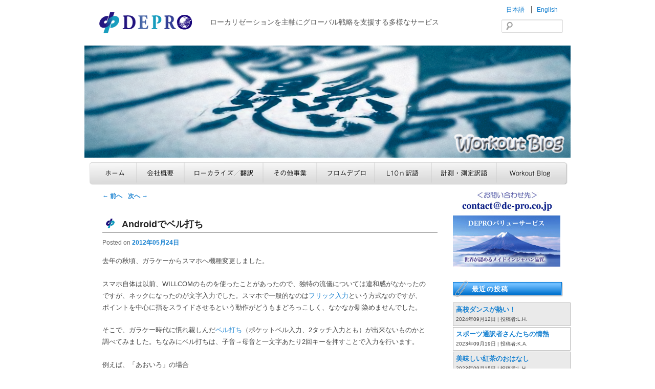

--- FILE ---
content_type: text/html; charset=UTF-8
request_url: http://www.de-pro.co.jp/2012/05/24/2803/
body_size: 15170
content:
<!DOCTYPE html>
<!--[if IE 6]>
<html id="ie6" lang="ja">
<![endif]-->
<!--[if IE 7]>
<html id="ie7" lang="ja">
<![endif]-->
<!--[if IE 8]>
<html id="ie8" lang="ja">
<![endif]-->
<!--[if !(IE 6) | !(IE 7) | !(IE 8)  ]><!-->
<html lang="ja">
<!--<![endif]-->
<head>
<meta http-equiv="content-type" content="text/html;charset=UTF-8" />
<meta name="viewport" content="width=device-width" />
<title>Androidでベル打ち | 株式会社デプロ</title>

            <meta name="description" content="去年の秋頃、ガラケーからスマホへ機種変更しました。スマホ自体は以前、WILLCOMのものを使ったことがあったので、独特の流儀については違和感がなかったのです…" />
    
<link rel="stylesheet" type="text/css" media="all" href="/wp/wp-content/themes/twentyeleven/style-ja.css" />
<link rel="stylesheet" type="text/css" media="all" href="http://www.de-pro.co.jp/wp-content/themes/twentyeleven/style.css" />


<link rel="profile" href="http://gmpg.org/xfn/11" />

<link rel="pingback" href="http://www.de-pro.co.jp/xmlrpc.php" />
<meta name='robots' content='max-image-preview:large' />
	<style>img:is([sizes="auto" i], [sizes^="auto," i]) { contain-intrinsic-size: 3000px 1500px }</style>
	<link rel='dns-prefetch' href='//ajax.googleapis.com' />
<link rel="alternate" type="application/rss+xml" title="株式会社デプロ &raquo; フィード" href="http://www.de-pro.co.jp/feed/" />
<link rel="alternate" type="application/rss+xml" title="株式会社デプロ &raquo; コメントフィード" href="http://www.de-pro.co.jp/comments/feed/" />
<script type="text/javascript" id="wpp-js" src="http://www.de-pro.co.jp/wp-content/plugins/wordpress-popular-posts/assets/js/wpp.min.js?ver=7.3.3" data-sampling="0" data-sampling-rate="100" data-api-url="http://www.de-pro.co.jp/wp-json/wordpress-popular-posts" data-post-id="2803" data-token="bcec0d551d" data-lang="0" data-debug="0"></script>
<script type="text/javascript">
/* <![CDATA[ */
window._wpemojiSettings = {"baseUrl":"https:\/\/s.w.org\/images\/core\/emoji\/16.0.1\/72x72\/","ext":".png","svgUrl":"https:\/\/s.w.org\/images\/core\/emoji\/16.0.1\/svg\/","svgExt":".svg","source":{"concatemoji":"http:\/\/www.de-pro.co.jp\/wp-includes\/js\/wp-emoji-release.min.js?ver=6.8.3"}};
/*! This file is auto-generated */
!function(s,n){var o,i,e;function c(e){try{var t={supportTests:e,timestamp:(new Date).valueOf()};sessionStorage.setItem(o,JSON.stringify(t))}catch(e){}}function p(e,t,n){e.clearRect(0,0,e.canvas.width,e.canvas.height),e.fillText(t,0,0);var t=new Uint32Array(e.getImageData(0,0,e.canvas.width,e.canvas.height).data),a=(e.clearRect(0,0,e.canvas.width,e.canvas.height),e.fillText(n,0,0),new Uint32Array(e.getImageData(0,0,e.canvas.width,e.canvas.height).data));return t.every(function(e,t){return e===a[t]})}function u(e,t){e.clearRect(0,0,e.canvas.width,e.canvas.height),e.fillText(t,0,0);for(var n=e.getImageData(16,16,1,1),a=0;a<n.data.length;a++)if(0!==n.data[a])return!1;return!0}function f(e,t,n,a){switch(t){case"flag":return n(e,"\ud83c\udff3\ufe0f\u200d\u26a7\ufe0f","\ud83c\udff3\ufe0f\u200b\u26a7\ufe0f")?!1:!n(e,"\ud83c\udde8\ud83c\uddf6","\ud83c\udde8\u200b\ud83c\uddf6")&&!n(e,"\ud83c\udff4\udb40\udc67\udb40\udc62\udb40\udc65\udb40\udc6e\udb40\udc67\udb40\udc7f","\ud83c\udff4\u200b\udb40\udc67\u200b\udb40\udc62\u200b\udb40\udc65\u200b\udb40\udc6e\u200b\udb40\udc67\u200b\udb40\udc7f");case"emoji":return!a(e,"\ud83e\udedf")}return!1}function g(e,t,n,a){var r="undefined"!=typeof WorkerGlobalScope&&self instanceof WorkerGlobalScope?new OffscreenCanvas(300,150):s.createElement("canvas"),o=r.getContext("2d",{willReadFrequently:!0}),i=(o.textBaseline="top",o.font="600 32px Arial",{});return e.forEach(function(e){i[e]=t(o,e,n,a)}),i}function t(e){var t=s.createElement("script");t.src=e,t.defer=!0,s.head.appendChild(t)}"undefined"!=typeof Promise&&(o="wpEmojiSettingsSupports",i=["flag","emoji"],n.supports={everything:!0,everythingExceptFlag:!0},e=new Promise(function(e){s.addEventListener("DOMContentLoaded",e,{once:!0})}),new Promise(function(t){var n=function(){try{var e=JSON.parse(sessionStorage.getItem(o));if("object"==typeof e&&"number"==typeof e.timestamp&&(new Date).valueOf()<e.timestamp+604800&&"object"==typeof e.supportTests)return e.supportTests}catch(e){}return null}();if(!n){if("undefined"!=typeof Worker&&"undefined"!=typeof OffscreenCanvas&&"undefined"!=typeof URL&&URL.createObjectURL&&"undefined"!=typeof Blob)try{var e="postMessage("+g.toString()+"("+[JSON.stringify(i),f.toString(),p.toString(),u.toString()].join(",")+"));",a=new Blob([e],{type:"text/javascript"}),r=new Worker(URL.createObjectURL(a),{name:"wpTestEmojiSupports"});return void(r.onmessage=function(e){c(n=e.data),r.terminate(),t(n)})}catch(e){}c(n=g(i,f,p,u))}t(n)}).then(function(e){for(var t in e)n.supports[t]=e[t],n.supports.everything=n.supports.everything&&n.supports[t],"flag"!==t&&(n.supports.everythingExceptFlag=n.supports.everythingExceptFlag&&n.supports[t]);n.supports.everythingExceptFlag=n.supports.everythingExceptFlag&&!n.supports.flag,n.DOMReady=!1,n.readyCallback=function(){n.DOMReady=!0}}).then(function(){return e}).then(function(){var e;n.supports.everything||(n.readyCallback(),(e=n.source||{}).concatemoji?t(e.concatemoji):e.wpemoji&&e.twemoji&&(t(e.twemoji),t(e.wpemoji)))}))}((window,document),window._wpemojiSettings);
/* ]]> */
</script>
<style id='wp-emoji-styles-inline-css' type='text/css'>

	img.wp-smiley, img.emoji {
		display: inline !important;
		border: none !important;
		box-shadow: none !important;
		height: 1em !important;
		width: 1em !important;
		margin: 0 0.07em !important;
		vertical-align: -0.1em !important;
		background: none !important;
		padding: 0 !important;
	}
</style>
<link rel='stylesheet' id='wp-block-library-css' href='http://www.de-pro.co.jp/wp-includes/css/dist/block-library/style.min.css?ver=6.8.3' type='text/css' media='all' />
<style id='classic-theme-styles-inline-css' type='text/css'>
/*! This file is auto-generated */
.wp-block-button__link{color:#fff;background-color:#32373c;border-radius:9999px;box-shadow:none;text-decoration:none;padding:calc(.667em + 2px) calc(1.333em + 2px);font-size:1.125em}.wp-block-file__button{background:#32373c;color:#fff;text-decoration:none}
</style>
<style id='global-styles-inline-css' type='text/css'>
:root{--wp--preset--aspect-ratio--square: 1;--wp--preset--aspect-ratio--4-3: 4/3;--wp--preset--aspect-ratio--3-4: 3/4;--wp--preset--aspect-ratio--3-2: 3/2;--wp--preset--aspect-ratio--2-3: 2/3;--wp--preset--aspect-ratio--16-9: 16/9;--wp--preset--aspect-ratio--9-16: 9/16;--wp--preset--color--black: #000000;--wp--preset--color--cyan-bluish-gray: #abb8c3;--wp--preset--color--white: #ffffff;--wp--preset--color--pale-pink: #f78da7;--wp--preset--color--vivid-red: #cf2e2e;--wp--preset--color--luminous-vivid-orange: #ff6900;--wp--preset--color--luminous-vivid-amber: #fcb900;--wp--preset--color--light-green-cyan: #7bdcb5;--wp--preset--color--vivid-green-cyan: #00d084;--wp--preset--color--pale-cyan-blue: #8ed1fc;--wp--preset--color--vivid-cyan-blue: #0693e3;--wp--preset--color--vivid-purple: #9b51e0;--wp--preset--gradient--vivid-cyan-blue-to-vivid-purple: linear-gradient(135deg,rgba(6,147,227,1) 0%,rgb(155,81,224) 100%);--wp--preset--gradient--light-green-cyan-to-vivid-green-cyan: linear-gradient(135deg,rgb(122,220,180) 0%,rgb(0,208,130) 100%);--wp--preset--gradient--luminous-vivid-amber-to-luminous-vivid-orange: linear-gradient(135deg,rgba(252,185,0,1) 0%,rgba(255,105,0,1) 100%);--wp--preset--gradient--luminous-vivid-orange-to-vivid-red: linear-gradient(135deg,rgba(255,105,0,1) 0%,rgb(207,46,46) 100%);--wp--preset--gradient--very-light-gray-to-cyan-bluish-gray: linear-gradient(135deg,rgb(238,238,238) 0%,rgb(169,184,195) 100%);--wp--preset--gradient--cool-to-warm-spectrum: linear-gradient(135deg,rgb(74,234,220) 0%,rgb(151,120,209) 20%,rgb(207,42,186) 40%,rgb(238,44,130) 60%,rgb(251,105,98) 80%,rgb(254,248,76) 100%);--wp--preset--gradient--blush-light-purple: linear-gradient(135deg,rgb(255,206,236) 0%,rgb(152,150,240) 100%);--wp--preset--gradient--blush-bordeaux: linear-gradient(135deg,rgb(254,205,165) 0%,rgb(254,45,45) 50%,rgb(107,0,62) 100%);--wp--preset--gradient--luminous-dusk: linear-gradient(135deg,rgb(255,203,112) 0%,rgb(199,81,192) 50%,rgb(65,88,208) 100%);--wp--preset--gradient--pale-ocean: linear-gradient(135deg,rgb(255,245,203) 0%,rgb(182,227,212) 50%,rgb(51,167,181) 100%);--wp--preset--gradient--electric-grass: linear-gradient(135deg,rgb(202,248,128) 0%,rgb(113,206,126) 100%);--wp--preset--gradient--midnight: linear-gradient(135deg,rgb(2,3,129) 0%,rgb(40,116,252) 100%);--wp--preset--font-size--small: 13px;--wp--preset--font-size--medium: 20px;--wp--preset--font-size--large: 36px;--wp--preset--font-size--x-large: 42px;--wp--preset--spacing--20: 0.44rem;--wp--preset--spacing--30: 0.67rem;--wp--preset--spacing--40: 1rem;--wp--preset--spacing--50: 1.5rem;--wp--preset--spacing--60: 2.25rem;--wp--preset--spacing--70: 3.38rem;--wp--preset--spacing--80: 5.06rem;--wp--preset--shadow--natural: 6px 6px 9px rgba(0, 0, 0, 0.2);--wp--preset--shadow--deep: 12px 12px 50px rgba(0, 0, 0, 0.4);--wp--preset--shadow--sharp: 6px 6px 0px rgba(0, 0, 0, 0.2);--wp--preset--shadow--outlined: 6px 6px 0px -3px rgba(255, 255, 255, 1), 6px 6px rgba(0, 0, 0, 1);--wp--preset--shadow--crisp: 6px 6px 0px rgba(0, 0, 0, 1);}:where(.is-layout-flex){gap: 0.5em;}:where(.is-layout-grid){gap: 0.5em;}body .is-layout-flex{display: flex;}.is-layout-flex{flex-wrap: wrap;align-items: center;}.is-layout-flex > :is(*, div){margin: 0;}body .is-layout-grid{display: grid;}.is-layout-grid > :is(*, div){margin: 0;}:where(.wp-block-columns.is-layout-flex){gap: 2em;}:where(.wp-block-columns.is-layout-grid){gap: 2em;}:where(.wp-block-post-template.is-layout-flex){gap: 1.25em;}:where(.wp-block-post-template.is-layout-grid){gap: 1.25em;}.has-black-color{color: var(--wp--preset--color--black) !important;}.has-cyan-bluish-gray-color{color: var(--wp--preset--color--cyan-bluish-gray) !important;}.has-white-color{color: var(--wp--preset--color--white) !important;}.has-pale-pink-color{color: var(--wp--preset--color--pale-pink) !important;}.has-vivid-red-color{color: var(--wp--preset--color--vivid-red) !important;}.has-luminous-vivid-orange-color{color: var(--wp--preset--color--luminous-vivid-orange) !important;}.has-luminous-vivid-amber-color{color: var(--wp--preset--color--luminous-vivid-amber) !important;}.has-light-green-cyan-color{color: var(--wp--preset--color--light-green-cyan) !important;}.has-vivid-green-cyan-color{color: var(--wp--preset--color--vivid-green-cyan) !important;}.has-pale-cyan-blue-color{color: var(--wp--preset--color--pale-cyan-blue) !important;}.has-vivid-cyan-blue-color{color: var(--wp--preset--color--vivid-cyan-blue) !important;}.has-vivid-purple-color{color: var(--wp--preset--color--vivid-purple) !important;}.has-black-background-color{background-color: var(--wp--preset--color--black) !important;}.has-cyan-bluish-gray-background-color{background-color: var(--wp--preset--color--cyan-bluish-gray) !important;}.has-white-background-color{background-color: var(--wp--preset--color--white) !important;}.has-pale-pink-background-color{background-color: var(--wp--preset--color--pale-pink) !important;}.has-vivid-red-background-color{background-color: var(--wp--preset--color--vivid-red) !important;}.has-luminous-vivid-orange-background-color{background-color: var(--wp--preset--color--luminous-vivid-orange) !important;}.has-luminous-vivid-amber-background-color{background-color: var(--wp--preset--color--luminous-vivid-amber) !important;}.has-light-green-cyan-background-color{background-color: var(--wp--preset--color--light-green-cyan) !important;}.has-vivid-green-cyan-background-color{background-color: var(--wp--preset--color--vivid-green-cyan) !important;}.has-pale-cyan-blue-background-color{background-color: var(--wp--preset--color--pale-cyan-blue) !important;}.has-vivid-cyan-blue-background-color{background-color: var(--wp--preset--color--vivid-cyan-blue) !important;}.has-vivid-purple-background-color{background-color: var(--wp--preset--color--vivid-purple) !important;}.has-black-border-color{border-color: var(--wp--preset--color--black) !important;}.has-cyan-bluish-gray-border-color{border-color: var(--wp--preset--color--cyan-bluish-gray) !important;}.has-white-border-color{border-color: var(--wp--preset--color--white) !important;}.has-pale-pink-border-color{border-color: var(--wp--preset--color--pale-pink) !important;}.has-vivid-red-border-color{border-color: var(--wp--preset--color--vivid-red) !important;}.has-luminous-vivid-orange-border-color{border-color: var(--wp--preset--color--luminous-vivid-orange) !important;}.has-luminous-vivid-amber-border-color{border-color: var(--wp--preset--color--luminous-vivid-amber) !important;}.has-light-green-cyan-border-color{border-color: var(--wp--preset--color--light-green-cyan) !important;}.has-vivid-green-cyan-border-color{border-color: var(--wp--preset--color--vivid-green-cyan) !important;}.has-pale-cyan-blue-border-color{border-color: var(--wp--preset--color--pale-cyan-blue) !important;}.has-vivid-cyan-blue-border-color{border-color: var(--wp--preset--color--vivid-cyan-blue) !important;}.has-vivid-purple-border-color{border-color: var(--wp--preset--color--vivid-purple) !important;}.has-vivid-cyan-blue-to-vivid-purple-gradient-background{background: var(--wp--preset--gradient--vivid-cyan-blue-to-vivid-purple) !important;}.has-light-green-cyan-to-vivid-green-cyan-gradient-background{background: var(--wp--preset--gradient--light-green-cyan-to-vivid-green-cyan) !important;}.has-luminous-vivid-amber-to-luminous-vivid-orange-gradient-background{background: var(--wp--preset--gradient--luminous-vivid-amber-to-luminous-vivid-orange) !important;}.has-luminous-vivid-orange-to-vivid-red-gradient-background{background: var(--wp--preset--gradient--luminous-vivid-orange-to-vivid-red) !important;}.has-very-light-gray-to-cyan-bluish-gray-gradient-background{background: var(--wp--preset--gradient--very-light-gray-to-cyan-bluish-gray) !important;}.has-cool-to-warm-spectrum-gradient-background{background: var(--wp--preset--gradient--cool-to-warm-spectrum) !important;}.has-blush-light-purple-gradient-background{background: var(--wp--preset--gradient--blush-light-purple) !important;}.has-blush-bordeaux-gradient-background{background: var(--wp--preset--gradient--blush-bordeaux) !important;}.has-luminous-dusk-gradient-background{background: var(--wp--preset--gradient--luminous-dusk) !important;}.has-pale-ocean-gradient-background{background: var(--wp--preset--gradient--pale-ocean) !important;}.has-electric-grass-gradient-background{background: var(--wp--preset--gradient--electric-grass) !important;}.has-midnight-gradient-background{background: var(--wp--preset--gradient--midnight) !important;}.has-small-font-size{font-size: var(--wp--preset--font-size--small) !important;}.has-medium-font-size{font-size: var(--wp--preset--font-size--medium) !important;}.has-large-font-size{font-size: var(--wp--preset--font-size--large) !important;}.has-x-large-font-size{font-size: var(--wp--preset--font-size--x-large) !important;}
:where(.wp-block-post-template.is-layout-flex){gap: 1.25em;}:where(.wp-block-post-template.is-layout-grid){gap: 1.25em;}
:where(.wp-block-columns.is-layout-flex){gap: 2em;}:where(.wp-block-columns.is-layout-grid){gap: 2em;}
:root :where(.wp-block-pullquote){font-size: 1.5em;line-height: 1.6;}
</style>
<link rel='stylesheet' id='contact-form-7-css' href='http://www.de-pro.co.jp/wp-content/plugins/contact-form-7/includes/css/styles.css?ver=6.0.6' type='text/css' media='all' />
<link rel='stylesheet' id='jquery-ui-theme-css' href='http://ajax.googleapis.com/ajax/libs/jqueryui/1.11.4/themes/smoothness/jquery-ui.min.css?ver=1.11.4' type='text/css' media='all' />
<link rel='stylesheet' id='jquery-ui-timepicker-css' href='http://www.de-pro.co.jp/wp-content/plugins/contact-form-7-datepicker/js/jquery-ui-timepicker/jquery-ui-timepicker-addon.min.css?ver=6.8.3' type='text/css' media='all' />
<link rel='stylesheet' id='flexible-faq-css' href='http://www.de-pro.co.jp/wp-content/plugins/flexible-faq/css/flexible-faq.css?ver=0.1' type='text/css' media='all' />
<link rel='stylesheet' id='rotatingtweets-css' href='http://www.de-pro.co.jp/wp-content/plugins/rotatingtweets/css/style.css?ver=6.8.3' type='text/css' media='all' />
<link rel='stylesheet' id='wordpress-popular-posts-css-css' href='http://www.de-pro.co.jp/wp-content/plugins/wordpress-popular-posts/assets/css/wpp.css?ver=7.3.3' type='text/css' media='all' />
<link rel='stylesheet' id='wp-cpl-base-css-css' href='http://www.de-pro.co.jp/wp-content/plugins/wp-category-posts-list/static/css/wp-cat-list-theme.css?ver=2.0.3' type='text/css' media='all' />
<link rel='stylesheet' id='lightboxStyle-css' href='http://www.de-pro.co.jp/wp-content/plugins/lightbox-plus/css/shadowed/colorbox.min.css?ver=2.7.2' type='text/css' media='screen' />
<script type="text/javascript" src="http://www.de-pro.co.jp/wp-includes/js/jquery/jquery.min.js?ver=3.7.1" id="jquery-core-js"></script>
<script type="text/javascript" src="http://www.de-pro.co.jp/wp-includes/js/jquery/jquery-migrate.min.js?ver=3.4.1" id="jquery-migrate-js"></script>
<script type="text/javascript" src="http://www.de-pro.co.jp/wp-content/plugins/cimy-header-image-rotator/js/jquery.cross-slide.min.js?ver=6.8.3" id="cimy_hir_cross-slide-js"></script>
<link rel="https://api.w.org/" href="http://www.de-pro.co.jp/wp-json/" /><link rel="alternate" title="JSON" type="application/json" href="http://www.de-pro.co.jp/wp-json/wp/v2/posts/2803" /><link rel="EditURI" type="application/rsd+xml" title="RSD" href="http://www.de-pro.co.jp/xmlrpc.php?rsd" />
<meta name="generator" content="WordPress 6.8.3" />
<link rel="canonical" href="http://www.de-pro.co.jp/2012/05/24/2803/" />
<link rel='shortlink' href='http://www.de-pro.co.jp/?p=2803' />
<link rel="alternate" title="oEmbed (JSON)" type="application/json+oembed" href="http://www.de-pro.co.jp/wp-json/oembed/1.0/embed?url=http%3A%2F%2Fwww.de-pro.co.jp%2F2012%2F05%2F24%2F2803%2F" />
<link rel="alternate" title="oEmbed (XML)" type="text/xml+oembed" href="http://www.de-pro.co.jp/wp-json/oembed/1.0/embed?url=http%3A%2F%2Fwww.de-pro.co.jp%2F2012%2F05%2F24%2F2803%2F&#038;format=xml" />
<!--	Start code from Cimy Header Image Rotator 6.1.1	Copyright (c) 2009-2013 Marco Cimmino	http://www.marcocimmino.net/cimy-wordpress-plugins/cimy-header-image-rotator/	-->

<script type="text/javascript" language="javascript">
jQuery(document).ready(function($) {
  $(function() {
   var myid = $('#cimy_div_id_1');
   if (myid[0]) {
    $('#cimy_div_id_1').crossSlide({
      sleep: 4,
      fade: 3,
      shuffle: true
    }, [
	{ src: 'http://www.de-pro.co.jp/wp-content/Cimy_Header_Images/1/00.jpg'},
	{ src: 'http://www.de-pro.co.jp/wp-content/Cimy_Header_Images/1/01.jpg'},
	{ src: 'http://www.de-pro.co.jp/wp-content/Cimy_Header_Images/1/02.jpg'},
	{ src: 'http://www.de-pro.co.jp/wp-content/Cimy_Header_Images/1/03.jpg'},
	{ src: 'http://www.de-pro.co.jp/wp-content/Cimy_Header_Images/1/04.jpg'},
	{ src: 'http://www.de-pro.co.jp/wp-content/Cimy_Header_Images/1/05.jpg'}
       ]);
   }
  });
});
</script>
<!--	End of code from Cimy Header Image Rotator	-->
<!--	Start code from Cimy Header Image Rotator 6.1.1	Copyright (c) 2009-2013 Marco Cimmino	http://www.marcocimmino.net/cimy-wordpress-plugins/cimy-header-image-rotator/	-->

<script type="text/javascript" language="javascript">
jQuery(document).ready(function($) {
  $(function() {
   var myid = $('#cimy_div_id_2');
   if (myid[0]) {
    $('#cimy_div_id_2').crossSlide({
      sleep: 6,
      fade: 4,
      shuffle: true
    }, [
	{ src: 'http://www.de-pro.co.jp/wp-content/Cimy_Header_Images/3/05.jpg'},
	{ src: 'http://www.de-pro.co.jp/wp-content/Cimy_Header_Images/3/watch_blue_back_E_s_outline_230.jpg'},
	{ src: 'http://www.de-pro.co.jp/wp-content/Cimy_Header_Images/3/01.jpg'},
	{ src: 'http://www.de-pro.co.jp/wp-content/Cimy_Header_Images/3/02.jpg'},
	{ src: 'http://www.de-pro.co.jp/wp-content/Cimy_Header_Images/3/03.jpg'},
	{ src: 'http://www.de-pro.co.jp/wp-content/Cimy_Header_Images/3/04.jpg'}
       ]);
   }
  });
});
</script>
<!--	End of code from Cimy Header Image Rotator	-->
<style type="text/css">
.qtranxs_flag_ja {background-image: url(http://www.de-pro.co.jp/wp-content/plugins/qtranslate-x/flags/jp.png); background-repeat: no-repeat;}
.qtranxs_flag_en {background-image: url(http://www.de-pro.co.jp/wp-content/plugins/qtranslate-x/flags/gb.png); background-repeat: no-repeat;}
</style>
<link hreflang="ja" href="http://www.de-pro.co.jp/ja/2012/05/24/2803/" rel="alternate" />
<link hreflang="en" href="http://www.de-pro.co.jp/en/2012/05/24/2803/" rel="alternate" />
<link hreflang="x-default" href="http://www.de-pro.co.jp/2012/05/24/2803/" rel="alternate" />
<meta name="generator" content="qTranslate-X 3.4.6.8" />
            <style id="wpp-loading-animation-styles">@-webkit-keyframes bgslide{from{background-position-x:0}to{background-position-x:-200%}}@keyframes bgslide{from{background-position-x:0}to{background-position-x:-200%}}.wpp-widget-block-placeholder,.wpp-shortcode-placeholder{margin:0 auto;width:60px;height:3px;background:#dd3737;background:linear-gradient(90deg,#dd3737 0%,#571313 10%,#dd3737 100%);background-size:200% auto;border-radius:3px;-webkit-animation:bgslide 1s infinite linear;animation:bgslide 1s infinite linear}</style>
            
<!-- BEGIN: WP Social Bookmarking Light HEAD --><script>
    (function (d, s, id) {
        var js, fjs = d.getElementsByTagName(s)[0];
        if (d.getElementById(id)) return;
        js = d.createElement(s);
        js.id = id;
        js.src = "//connect.facebook.net/ja_JP/sdk.js#xfbml=1&version=v2.7";
        fjs.parentNode.insertBefore(js, fjs);
    }(document, 'script', 'facebook-jssdk'));
</script>
<style type="text/css">.wp_social_bookmarking_light{
    border: 0 !important;
    padding: 0 !important;
    margin: 10px 0px 0px 0px !important;
    clear: both;
}
.wp_social_bookmarking_light div{
    float: left !important;
    border: 0 !important;
    padding: 0 !important;
    margin: 0 5px 0px 0 !important;
    height: 23px !important;
    text-indent: 0 !important;
}
.wp_social_bookmarking_light img{
    border: 0 !important;
    padding: 0;
    margin: 0;
    vertical-align: top !important;
}
.wp_social_bookmarking_light_clear{
    clear: both !important;
}
.wsbl_twitter{
    width: 100px;
}
</style>
<!-- END: WP Social Bookmarking Light HEAD -->
	<style type="text/css">
			#site-title a,
		#site-description {
			color: #555555 !important;
		}
		</style>
	
<script src="http://www.de-pro.co.jp/wp-content/themes/twentyeleven/js/depro.js" type="text/javascript"></script>

<!--[if lt IE 9]>
<script src="http://www.de-pro.co.jp/wp-content/themes/twentyeleven/js/html5.js" type="text/javascript"></script>
<![endif]-->

 

 

 
</head>

<body class="home page page-id-53 page-template-default logged-in admin-bar single-author singular two-column two-column-blog content ja locale-ja">
 

<div id="page" class="hfeed">
	<header id="branding" role="banner">
			<hgroup>
<h1 id="site-title"><span><a href="http://www.de-pro.co.jp" title="株式会社デプロ" rel="home"><img src="/wp/wp-content/themes/atahualpa373/images/DEPRO_logo.gif" width="206" height="51" alt="DEPRO CO.,LTD." /></a></span></h1>
<div id="site-description">
ローカリゼーションを主軸にグローバル戦略を支援する多様なサービス</div>
				
<div id="lang-select">
<ul class="language-chooser language-chooser-text qtranxs_language_chooser" id="qtranslate-chooser">
<li class="lang-ja active"><a href="http://www.de-pro.co.jp/ja/2012/05/24/2803/" hreflang="ja" title="日本語 (ja)" class="qtranxs_text qtranxs_text_ja"><span>日本語</span></a></li>
<li class="lang-en"><a href="http://www.de-pro.co.jp/en/2012/05/24/2803/" hreflang="en" title="English (en)" class="qtranxs_text qtranxs_text_en"><span>English</span></a></li>
</ul><div class="qtranxs_widget_end"></div>
</div>
			</hgroup>
			<a href="http://www.de-pro.co.jp">
 
 
<img src="/wp/wp-content/uploads/workoutblog.png" width="950" height="218" alt="Workout" />
 
 



			</a>
 

								<form method="get" id="searchform" action="http://www.de-pro.co.jp/"><input type="text" class="field" name="s" id="s" /><input type="submit" class="submit" name="submit" id="searchsubmit" value="検索" /></form> 
			
			<nav id="access" role="navigation">
				<h3 class="assistive-text">メインメニュー</h3>
				<div class="skip-link"><a class="assistive-text" href="#content" title="メインコンテンツへ移動">メインコンテンツへ移動</a></div>
				<div class="skip-link"><a class="assistive-text" href="#secondary" title="サブコンテンツへ移動">サブコンテンツへ移動</a></div>
	<div class="menu-main-container"><ul id="menu-main" class="menu"><li id="menu-item-1480" class="menu-item menu-item-type-post_type menu-item-object-page menu-item-home menu-item-1480"><a href="http://www.de-pro.co.jp/">ホーム</a></li>
<li id="menu-item-834" class="menu-item menu-item-type-post_type menu-item-object-page menu-item-has-children menu-item-834"><a href="http://www.de-pro.co.jp/about-us/">会社概要</a>
<ul class="sub-menu">
	<li id="menu-item-773" class="menu-item menu-item-type-post_type menu-item-object-page menu-item-773"><a href="http://www.de-pro.co.jp/about-us/vision/">デプロのビジョン＆ミッション</a></li>
	<li id="menu-item-7792" class="menu-item menu-item-type-post_type menu-item-object-page menu-item-7792"><a href="http://www.de-pro.co.jp/about-us/csr/">デプロのCSR</a></li>
	<li id="menu-item-785" class="menu-item menu-item-type-post_type menu-item-object-page menu-item-785"><a href="http://www.de-pro.co.jp/about-us/ceo_message/">CEOメッセージ</a></li>
	<li id="menu-item-3210" class="menu-item menu-item-type-taxonomy menu-item-object-category menu-item-3210"><a href="http://www.de-pro.co.jp/ceomessage/">CEO Blog</a></li>
</ul>
</li>
<li id="menu-item-649" class="menu-item menu-item-type-post_type menu-item-object-page menu-item-has-children menu-item-649"><a href="http://www.de-pro.co.jp/localization/">ローカライズ／翻訳</a>
<ul class="sub-menu">
	<li id="menu-item-9024" class="menu-item menu-item-type-post_type menu-item-object-page menu-item-9024"><a href="http://www.de-pro.co.jp/depro-faq/">FAQ</a></li>
	<li id="menu-item-1507" class="menu-item menu-item-type-custom menu-item-object-custom menu-item-1507"><a href="/localization#trans">翻訳/ローカライズ</a></li>
	<li id="menu-item-1508" class="menu-item menu-item-type-custom menu-item-object-custom menu-item-1508"><a href="/localization#compile">コンパイル/ 変換</a></li>
	<li id="menu-item-1509" class="menu-item menu-item-type-custom menu-item-object-custom menu-item-1509"><a href="/localization#dtp">DTP/デザイン/画像編集</a></li>
	<li id="menu-item-1510" class="menu-item menu-item-type-custom menu-item-object-custom menu-item-1510"><a href="/localization#lqa">LQA/FQA</a></li>
	<li id="menu-item-9966" class="menu-item menu-item-type-custom menu-item-object-custom menu-item-9966"><a href="/localization#mt">機械翻訳・ポストエディット</a></li>
	<li id="menu-item-9967" class="menu-item menu-item-type-custom menu-item-object-custom menu-item-9967"><a href="/localization#transcript">文字起こし</a></li>
	<li id="menu-item-9968" class="menu-item menu-item-type-custom menu-item-object-custom menu-item-9968"><a href="/localization#align">過去の資産のアライン</a></li>
	<li id="menu-item-1511" class="menu-item menu-item-type-custom menu-item-object-custom menu-item-1511"><a href="/localization#cap">スクリーンキャプチャ</a></li>
</ul>
</li>
<li id="menu-item-2505" class="menu-item menu-item-type-custom menu-item-object-custom menu-item-has-children menu-item-2505"><a href="#">その他事業</a>
<ul class="sub-menu">
	<li id="menu-item-644" class="menu-item menu-item-type-post_type menu-item-object-page menu-item-644"><a href="http://www.de-pro.co.jp/database/">データベース関連</a></li>
</ul>
</li>
<li id="menu-item-2508" class="menu-item menu-item-type-taxonomy menu-item-object-category menu-item-2508"><a href="http://www.de-pro.co.jp/fromdepro/">フロムデプロ</a></li>
<li id="menu-item-2507" class="menu-item menu-item-type-taxonomy menu-item-object-category menu-item-2507"><a href="http://www.de-pro.co.jp/l10n/">L10n訳語</a></li>
<li id="menu-item-6028" class="menu-item menu-item-type-taxonomy menu-item-object-category menu-item-6028"><a href="http://www.de-pro.co.jp/measurement/">計測・測定訳語</a></li>
<li id="menu-item-2506" class="menu-item menu-item-type-taxonomy menu-item-object-category current-post-ancestor current-menu-parent current-post-parent menu-item-2506"><a href="http://www.de-pro.co.jp/workout/">Workout Blog</a></li>
</ul></div>

			</nav><!-- #access -->
	</header><!-- #branding -->
<div id="main">
		<div id="primary">
			<div id="content" role="main">

									<nav id="nav-single">
						<h3 class="assistive-text">投稿ナビゲーション</h3>
						<span class="nav-previous"><a href="http://www.de-pro.co.jp/2012/05/23/2715/" rel="prev"><span class="meta-nav">&larr;</span> 前へ</a></span>
						<span class="nav-next"><a href="http://www.de-pro.co.jp/2012/05/24/2820/" rel="next">次へ <span class="meta-nav">&rarr;</span></a></span>
					</nav><!-- #nav-single -->

					
<article id="post-2803" class="post-2803 post type-post status-publish format-standard hentry category-workout author-kanrinin-3">
	<header class="entry-header">
		<h1 class="entry-title"><a href="">Androidでベル打ち</a></h1>

				<div class="entry-meta">
			<span class="sep">Posted on </span><a href="http://www.de-pro.co.jp/2012/05/24/2803/" title="15:33" rel="bookmark"><time class="entry-date" datetime="2012-05-24T15:33:35+00:00" pubdate>2012年05月24日</time></a><span class="by-author"> <span class="sep"> by </span> <span class="author vcard"><a class="url fn n" href="http://www.de-pro.co.jp/author/dpweb01/" title="depro-user の投稿をすべて表示" rel="author">depro-user</a></span></span>		</div><!-- .entry-meta -->
			</header><!-- .entry-header333 -->

	<div class="entry-content">
		<p>去年の秋頃、ガラケーからスマホへ機種変更しました。</p>
<p>スマホ自体は以前、WILLCOMのものを使ったことがあったので、独特の流儀については違和感がなかったのですが、ネックになったのが文字入力でした。スマホで一般的なのは<a href="http://ja.wikipedia.org/wiki/%E3%83%95%E3%83%AA%E3%83%83%E3%82%AF%E5%85%A5%E5%8A%9B">フリック入力</a>という方式なのですが、ポイントを中心に指をスライドさせるという動作がどうもまどろっこしく、なかなか馴染めませんでした。</p>
<p>そこで、ガラケー時代に慣れ親しんだ<a href="http://ja.wikipedia.org/wiki/2%E3%82%BF%E3%83%83%E3%83%81%E5%85%A5%E5%8A%9B">ベル打ち</a>（ポケットベル入力、2タッチ入力とも）が出来ないものかと調べてみました。ちなみにベル打ちは、子音→母音と一文字あたり2回キーを押すことで入力を行います。</p>
<p>例えば、「あおいろ」の場合<br />
［1］［1］→あ、［1］［5］→お、［1］［2］→い、［9］［5］→ろ<br />
となります。</p>
<p>それはさておき、いくつかのアプリが見つかり、実際に試して最もしっくり来たのが「<a href="https://play.google.com/store/apps/details?id=net.gorry.android.input.nicownng">nicoWnnG IME</a>」でした。詳細なカスタマイズができ、動作も重くないところが気に入っています。ただし、変換精度については少々ツライと感じることがあります。とはいえ、キー入力でモタモタしてストレスを感じることに比べれば、個人的には許容範囲だと思っています。</p>
<p>スマホでベル打ちは少数派かも知れませんが、参考になれば幸いです。</p>
			</div><!-- .entry-content -->

		<footer class="entry-meta">
												<span class="cat-links">
				<span class="entry-utility-prep entry-utility-prep-cat-links">カテゴリー:</span> <a href="http://www.de-pro.co.jp/workout/" rel="category tag">Workout Blog</a>			</span>
						<span class="sep"> | </span>
投稿者:<a href="http://www.de-pro.co.jp/postby/kanrinin-3/" rel="tag">(’3′)つ◎</a>						
			
					</footer><!-- #entry-meta666 -->

</article><!-- #post-2803 -->

						<div id="comments">
	
	
			<p class="nocomments">コメントは受け付けていません。</p>
	
	
</div><!-- #comments -->

				
			</div><!-- #content -->
		</div><!-- #primarydesu -->
		<div id="secondary" class="widget-area" role="complementary">
					<aside id="php_widget-6" class="widget php_widget"><!--
<div style="margin:10px 0px 5px 30px;"><a href="http://shinsaweb.jsa.or.jp/Contents/MSCoverage/TSPsoshiki.pdf"><img src="/images/TSP_ISO17100_JSAT014.jpg" alt="TSP ISO17100 JSAT014" width="150" border="0"></a></div>
-->
<!--
<div style="margin:0px 0px 5px 0px;"><a href="/newslist/"><img src="/images/mt_logo_s.png" alt="英語ニュースRSS機械翻訳" width="210" height="100" border="0"></a></div>
-->
<a href="mailto:contact@de-pro.co.jp"><img src="/images/Mt_Fuji_210s.jpg" alt="お問い合わせ" width="210" height="147" border="0"></a>
</aside><aside id="wp_category_post_list_itg-3" class="widget widget_wp_category_post_list_itg"><h3 class="widget-title">最近の投稿</h3><ul class="wp-cpl-widget wp-cpl-theme-no workout"><li class="wp-cpl wp-cpl-even"><a href="http://www.de-pro.co.jp/2024/09/12/10289/" title="Permalink to: 高校ダンスが熱い！" target="_self">高校ダンスが熱い！</a> <span class="wp-cpl-date">2024年09月12日 | 投稿者:L.H.</span></li>
<li class="wp-cpl wp-cpl-odd"><a href="http://www.de-pro.co.jp/2023/09/19/10187/" title="Permalink to: スポーツ通訳者さんたちの情熱" target="_self">スポーツ通訳者さんたちの情熱</a> <span class="wp-cpl-date">2023年09月19日 | 投稿者:K.A.</span></li>
<li class="wp-cpl wp-cpl-even"><a href="http://www.de-pro.co.jp/2023/09/15/10185/" title="Permalink to: 美味しい紅茶のおはなし" target="_self">美味しい紅茶のおはなし</a> <span class="wp-cpl-date">2023年09月15日 | 投稿者:L.H.</span></li>
<li class="wp-cpl wp-cpl-odd"><span class="wp-thumb-overlay"><span class="thumb_lay"><a href="http://www.de-pro.co.jp/2023/07/31/10170/"><img width="50" height="50" src="http://www.de-pro.co.jp/wp-content/uploads/IMG_7715-50x50.jpeg" class="attachment-wp-cpl-post-thumb size-wp-cpl-post-thumb wp-post-image" alt="" decoding="async" loading="lazy" srcset="http://www.de-pro.co.jp/wp-content/uploads/IMG_7715-50x50.jpeg 50w, http://www.de-pro.co.jp/wp-content/uploads/IMG_7715-150x150.jpeg 150w" sizes="auto, (max-width: 50px) 100vw, 50px" /></a></span></span><a href="http://www.de-pro.co.jp/2023/07/31/10170/" title="Permalink to: 日本橋クルーズ" target="_self">日本橋クルーズ</a> <span class="wp-cpl-date">2023年07月31日 | 投稿者:L.H.</span></li>
<li class="wp-cpl wp-cpl-even"><span class="wp-thumb-overlay"><span class="thumb_lay"><a href="http://www.de-pro.co.jp/2023/06/27/10165/"><img width="50" height="50" src="http://www.de-pro.co.jp/wp-content/uploads/IMG_7531-e1687827839956-50x50.jpeg" class="attachment-wp-cpl-post-thumb size-wp-cpl-post-thumb wp-post-image" alt="" decoding="async" loading="lazy" srcset="http://www.de-pro.co.jp/wp-content/uploads/IMG_7531-e1687827839956-50x50.jpeg 50w, http://www.de-pro.co.jp/wp-content/uploads/IMG_7531-e1687827839956-150x150.jpeg 150w" sizes="auto, (max-width: 50px) 100vw, 50px" /></a></span></span><a href="http://www.de-pro.co.jp/2023/06/27/10165/" title="Permalink to: コンポスト導入！" target="_self">コンポスト導入！</a> <span class="wp-cpl-date">2023年06月27日 | 投稿者:L.H.</span></li>
<li class="wp-cpl wp-cpl-odd"><span class="wp-thumb-overlay"><span class="thumb_lay"><a href="http://www.de-pro.co.jp/2023/04/10/10154/"><img width="50" height="50" src="http://www.de-pro.co.jp/wp-content/uploads/IMG_7332-50x50.jpeg" class="attachment-wp-cpl-post-thumb size-wp-cpl-post-thumb wp-post-image" alt="" decoding="async" loading="lazy" srcset="http://www.de-pro.co.jp/wp-content/uploads/IMG_7332-50x50.jpeg 50w, http://www.de-pro.co.jp/wp-content/uploads/IMG_7332-150x150.jpeg 150w" sizes="auto, (max-width: 50px) 100vw, 50px" /></a></span></span><a href="http://www.de-pro.co.jp/2023/04/10/10154/" title="Permalink to: 真っ暗なCharge3 (fitbit)" target="_self">真っ暗なCharge3 (fitbit)</a> <span class="wp-cpl-date">2023年04月10日 | 投稿者:L.H.</span></li>
<li class="wp-cpl wp-cpl-even"><a href="http://www.de-pro.co.jp/2023/03/20/10149/" title="Permalink to: 地元とともに" target="_self">地元とともに</a> <span class="wp-cpl-date">2023年03月20日 | 投稿者:L.H.</span></li>
<li class="wp-cpl wp-cpl-odd"><span class="wp-thumb-overlay"><span class="thumb_lay"><a href="http://www.de-pro.co.jp/2023/03/06/10137/"><img width="50" height="50" src="http://www.de-pro.co.jp/wp-content/uploads/29d3bc99193cb0b837fb8cc53f050ae5-1-50x50.png" class="attachment-wp-cpl-post-thumb size-wp-cpl-post-thumb wp-post-image" alt="" decoding="async" loading="lazy" srcset="http://www.de-pro.co.jp/wp-content/uploads/29d3bc99193cb0b837fb8cc53f050ae5-1-50x50.png 50w, http://www.de-pro.co.jp/wp-content/uploads/29d3bc99193cb0b837fb8cc53f050ae5-1-150x150.png 150w" sizes="auto, (max-width: 50px) 100vw, 50px" /></a></span></span><a href="http://www.de-pro.co.jp/2023/03/06/10137/" title="Permalink to: 日本からの出国と入国事情_2023年3月" target="_self">日本からの出国と入国事情_2023年3月</a> <span class="wp-cpl-date">2023年03月06日 | 投稿者:L.H.</span></li>
<li class="wp-cpl wp-cpl-even"><span class="wp-thumb-overlay"><span class="thumb_lay"><a href="http://www.de-pro.co.jp/2023/02/21/10122/"><img width="50" height="50" src="http://www.de-pro.co.jp/wp-content/uploads/fitbitcharge3-50x50.jpeg" class="attachment-wp-cpl-post-thumb size-wp-cpl-post-thumb wp-post-image" alt="" decoding="async" loading="lazy" srcset="http://www.de-pro.co.jp/wp-content/uploads/fitbitcharge3-50x50.jpeg 50w, http://www.de-pro.co.jp/wp-content/uploads/fitbitcharge3-150x150.jpeg 150w" sizes="auto, (max-width: 50px) 100vw, 50px" /></a></span></span><a href="http://www.de-pro.co.jp/2023/02/21/10122/" title="Permalink to: 家電いろいろ" target="_self">家電いろいろ</a> <span class="wp-cpl-date">2023年02月21日 | 投稿者:L.H.</span></li>
<li class="wp-cpl wp-cpl-odd"><a href="http://www.de-pro.co.jp/2023/02/13/10118/" title="Permalink to: 日本からの出国と入国事情 2022年8月" target="_self">日本からの出国と入国事情 2022年8月</a> <span class="wp-cpl-date">2023年02月13日 | 投稿者:L.H.</span></li>
<li class="wp-cpl wp-cpl-even"><a href="http://www.de-pro.co.jp/2023/02/03/10109/" title="Permalink to: 倍速視聴について" target="_self">倍速視聴について</a> <span class="wp-cpl-date">2023年02月03日 | 投稿者:L.H.</span></li>
<li class="wp-cpl wp-cpl-odd"><a href="http://www.de-pro.co.jp/2023/01/27/10104/" title="Permalink to: Lord of the Ring（指輪物語）" target="_self">Lord of the Ring（指輪物語）</a> <span class="wp-cpl-date">2023年01月27日 | 投稿者:L.H.</span></li>
<li class="wp-cpl wp-cpl-even"><span class="wp-thumb-overlay"><span class="thumb_lay"><a href="http://www.de-pro.co.jp/2023/01/12/10048/"><img width="50" height="50" src="http://www.de-pro.co.jp/wp-content/uploads/audiobook-50x50.png" class="attachment-wp-cpl-post-thumb size-wp-cpl-post-thumb wp-post-image" alt="" decoding="async" loading="lazy" /></a></span></span><a href="http://www.de-pro.co.jp/2023/01/12/10048/" title="Permalink to: 眼から耳へ" target="_self">眼から耳へ</a> <span class="wp-cpl-date">2023年01月12日 | 投稿者:L.H.</span></li>
<li class="wp-cpl wp-cpl-odd"><span class="wp-thumb-overlay"><span class="thumb_lay"><a href="http://www.de-pro.co.jp/2023/01/06/9984/"><img width="50" height="50" src="http://www.de-pro.co.jp/wp-content/uploads/meisou-50x50.png" class="attachment-wp-cpl-post-thumb size-wp-cpl-post-thumb wp-post-image" alt="" decoding="async" loading="lazy" srcset="http://www.de-pro.co.jp/wp-content/uploads/meisou-50x50.png 50w, http://www.de-pro.co.jp/wp-content/uploads/meisou-150x150.png 150w" sizes="auto, (max-width: 50px) 100vw, 50px" /></a></span></span><a href="http://www.de-pro.co.jp/2023/01/06/9984/" title="Permalink to: 着付けとマインドフルネス" target="_self">着付けとマインドフルネス</a> <span class="wp-cpl-date">2023年01月06日 | 投稿者:L.H.</span></li>
<li class="wp-cpl wp-cpl-even"><a href="http://www.de-pro.co.jp/2022/12/27/9940/" title="Permalink to: 謎....なフランスの関税" target="_self">謎....なフランスの関税</a> <span class="wp-cpl-date">2022年12月27日 | 投稿者:L.H.</span></li>
</ul></aside><aside id="php_widget-3" class="widget php_widget"><h3 class="widget-title">アーカイブ</h3><ul>
	<li><a href='http://www.de-pro.co.jp/2024/09/?cat=20'>2024年9月</a></li>
	<li><a href='http://www.de-pro.co.jp/2023/09/?cat=20'>2023年9月</a></li>
	<li><a href='http://www.de-pro.co.jp/2023/07/?cat=20'>2023年7月</a></li>
	<li><a href='http://www.de-pro.co.jp/2023/06/?cat=20'>2023年6月</a></li>
	<li><a href='http://www.de-pro.co.jp/2023/04/?cat=20'>2023年4月</a></li>
	<li><a href='http://www.de-pro.co.jp/2023/03/?cat=20'>2023年3月</a></li>
	<li><a href='http://www.de-pro.co.jp/2023/02/?cat=20'>2023年2月</a></li>
	<li><a href='http://www.de-pro.co.jp/2023/01/?cat=20'>2023年1月</a></li>
	<li><a href='http://www.de-pro.co.jp/2022/12/?cat=20'>2022年12月</a></li>
	<li><a href='http://www.de-pro.co.jp/2021/06/?cat=20'>2021年6月</a></li>
	<li><a href='http://www.de-pro.co.jp/2020/10/?cat=20'>2020年10月</a></li>
	<li><a href='http://www.de-pro.co.jp/2020/01/?cat=20'>2020年1月</a></li>
	<li><a href='http://www.de-pro.co.jp/2019/11/?cat=20'>2019年11月</a></li>
	<li><a href='http://www.de-pro.co.jp/2016/09/?cat=20'>2016年9月</a></li>
	<li><a href='http://www.de-pro.co.jp/2016/05/?cat=20'>2016年5月</a></li>
	<li><a href='http://www.de-pro.co.jp/2016/04/?cat=20'>2016年4月</a></li>
	<li><a href='http://www.de-pro.co.jp/2015/12/?cat=20'>2015年12月</a></li>
	<li><a href='http://www.de-pro.co.jp/2015/09/?cat=20'>2015年9月</a></li>
	<li><a href='http://www.de-pro.co.jp/2015/08/?cat=20'>2015年8月</a></li>
	<li><a href='http://www.de-pro.co.jp/2015/05/?cat=20'>2015年5月</a></li>
	<li><a href='http://www.de-pro.co.jp/2015/03/?cat=20'>2015年3月</a></li>
	<li><a href='http://www.de-pro.co.jp/2015/02/?cat=20'>2015年2月</a></li>
	<li><a href='http://www.de-pro.co.jp/2014/09/?cat=20'>2014年9月</a></li>
	<li><a href='http://www.de-pro.co.jp/2014/08/?cat=20'>2014年8月</a></li>
	<li><a href='http://www.de-pro.co.jp/2014/07/?cat=20'>2014年7月</a></li>
	<li><a href='http://www.de-pro.co.jp/2014/06/?cat=20'>2014年6月</a></li>
	<li><a href='http://www.de-pro.co.jp/2014/05/?cat=20'>2014年5月</a></li>
	<li><a href='http://www.de-pro.co.jp/2014/02/?cat=20'>2014年2月</a></li>
	<li><a href='http://www.de-pro.co.jp/2013/11/?cat=20'>2013年11月</a></li>
	<li><a href='http://www.de-pro.co.jp/2013/10/?cat=20'>2013年10月</a></li>
	<li><a href='http://www.de-pro.co.jp/2013/09/?cat=20'>2013年9月</a></li>
	<li><a href='http://www.de-pro.co.jp/2013/07/?cat=20'>2013年7月</a></li>
	<li><a href='http://www.de-pro.co.jp/2013/06/?cat=20'>2013年6月</a></li>
	<li><a href='http://www.de-pro.co.jp/2013/05/?cat=20'>2013年5月</a></li>
	<li><a href='http://www.de-pro.co.jp/2013/04/?cat=20'>2013年4月</a></li>
	<li><a href='http://www.de-pro.co.jp/2013/03/?cat=20'>2013年3月</a></li>
	<li><a href='http://www.de-pro.co.jp/2013/02/?cat=20'>2013年2月</a></li>
	<li><a href='http://www.de-pro.co.jp/2013/01/?cat=20'>2013年1月</a></li>
	<li><a href='http://www.de-pro.co.jp/2012/12/?cat=20'>2012年12月</a></li>
	<li><a href='http://www.de-pro.co.jp/2012/11/?cat=20'>2012年11月</a></li>
	<li><a href='http://www.de-pro.co.jp/2012/10/?cat=20'>2012年10月</a></li>
	<li><a href='http://www.de-pro.co.jp/2012/09/?cat=20'>2012年9月</a></li>
	<li><a href='http://www.de-pro.co.jp/2012/08/?cat=20'>2012年8月</a></li>
	<li><a href='http://www.de-pro.co.jp/2012/07/?cat=20'>2012年7月</a></li>
	<li><a href='http://www.de-pro.co.jp/2012/06/?cat=20'>2012年6月</a></li>
	<li><a href='http://www.de-pro.co.jp/2012/05/?cat=20'>2012年5月</a></li>
	<li><a href='http://www.de-pro.co.jp/2012/04/?cat=20'>2012年4月</a></li>
</ul>
</aside><aside id="php_widget-8" class="widget php_widget"><h3 class="widget-title">投稿者</h3> 
<ul>
	<li class="cat-item cat-item-85"><a href="http://www.de-pro.co.jp/postby/kanrinin-3/">(’3′)つ◎</a>
</li>
	<li class="cat-item cat-item-77"><a href="http://www.de-pro.co.jp/postby/a-s/">A.S.</a>
</li>
	<li class="cat-item cat-item-43"><a href="http://www.de-pro.co.jp/postby/depro-ceo/">CEO</a>
</li>
	<li class="cat-item cat-item-89"><a href="http://www.de-pro.co.jp/postby/h-k2/">H-K</a>
</li>
	<li class="cat-item cat-item-164"><a href="http://www.de-pro.co.jp/postby/k-a/">K.A.</a>
</li>
	<li class="cat-item cat-item-40"><a href="http://www.de-pro.co.jp/postby/k-n/">K.N.</a>
</li>
	<li class="cat-item cat-item-175"><a href="http://www.de-pro.co.jp/postby/k-o/">K.O</a>
</li>
	<li class="cat-item cat-item-121"><a href="http://www.de-pro.co.jp/postby/l/">L.</a>
</li>
	<li class="cat-item cat-item-41"><a href="http://www.de-pro.co.jp/postby/l-h/">L.H.</a>
</li>
	<li class="cat-item cat-item-65"><a href="http://www.de-pro.co.jp/postby/s-k/">S.K.</a>
</li>
	<li class="cat-item cat-item-106"><a href="http://www.de-pro.co.jp/postby/s-u/">S.U.</a>
</li>
	<li class="cat-item cat-item-71"><a href="http://www.de-pro.co.jp/postby/s-y/">S.Y.</a>
</li>
	<li class="cat-item cat-item-76"><a href="http://www.de-pro.co.jp/postby/t-e/">T.E.</a>
</li>
	<li class="cat-item cat-item-69"><a href="http://www.de-pro.co.jp/postby/t-o/">T.O.</a>
</li>
	<li class="cat-item cat-item-81"><a href="http://www.de-pro.co.jp/postby/u-s/">U.S.</a>
</li>
	<li class="cat-item cat-item-66"><a href="http://www.de-pro.co.jp/postby/y-t/">Y.T.</a>
</li>
</ul>
 
</aside><aside id="php_widget-4" class="widget php_widget"><h3 class="widget-title">タグクラウド</h3><ul>
<a href="http://www.de-pro.co.jp/tag/asset/" class="tag-cloud-link tag-link-123 tag-link-position-1" style="font-size: 10pt;">asset</a>
<a href="http://www.de-pro.co.jp/tag/audiobook/" class="tag-cloud-link tag-link-130 tag-link-position-2" style="font-size: 10pt;">audiobook</a>
<a href="http://www.de-pro.co.jp/tag/charge3/" class="tag-cloud-link tag-link-151 tag-link-position-3" style="font-size: 10pt;">charge3</a>
<a href="http://www.de-pro.co.jp/tag/fitbit/" class="tag-cloud-link tag-link-146 tag-link-position-4" style="font-size: 10pt;">Fitbit</a>
<a href="http://www.de-pro.co.jp/tag/glossary/" class="tag-cloud-link tag-link-122 tag-link-position-5" style="font-size: 10pt;">glossary</a>
<a href="http://www.de-pro.co.jp/tag/lessplastic/" class="tag-cloud-link tag-link-124 tag-link-position-6" style="font-size: 10pt;">lessplastic</a>
<a href="http://www.de-pro.co.jp/tag/lfc%e3%82%b3%e3%83%b3%e3%83%9d%e3%82%b9%e3%83%88/" class="tag-cloud-link tag-link-154 tag-link-position-7" style="font-size: 10pt;">LFCコンポスト</a>
<a href="http://www.de-pro.co.jp/tag/lord-of-the-ring/" class="tag-cloud-link tag-link-137 tag-link-position-8" style="font-size: 10pt;">Lord of the Ring</a>
<a href="http://www.de-pro.co.jp/tag/mindfulness/" class="tag-cloud-link tag-link-128 tag-link-position-9" style="font-size: 10pt;">mindfulness</a>
<a href="http://www.de-pro.co.jp/tag/mysos/" class="tag-cloud-link tag-link-141 tag-link-position-10" style="font-size: 10pt;">MYSOS</a>
<a href="http://www.de-pro.co.jp/tag/pcr/" class="tag-cloud-link tag-link-142 tag-link-position-11" style="font-size: 10pt;">PCR</a>
<a href="http://www.de-pro.co.jp/tag/pcr%e9%99%b0%e6%80%a7%e8%a8%bc%e6%98%8e/" class="tag-cloud-link tag-link-143 tag-link-position-12" style="font-size: 10pt;">PCR陰性証明</a>
<a href="http://www.de-pro.co.jp/tag/tax/" class="tag-cloud-link tag-link-127 tag-link-position-13" style="font-size: 10pt;">tax</a>
<a href="http://www.de-pro.co.jp/tag/visit-web/" class="tag-cloud-link tag-link-148 tag-link-position-14" style="font-size: 10pt;">Visit Web</a>
<a href="http://www.de-pro.co.jp/tag/%e3%82%a2%e3%82%ac%e3%82%b5%e3%83%bb%e3%82%af%e3%83%aa%e3%82%b9%e3%83%86%e3%82%a3/" class="tag-cloud-link tag-link-157 tag-link-position-15" style="font-size: 10pt;">アガサ・クリスティ</a>
<a href="http://www.de-pro.co.jp/tag/%e3%82%a4%e3%82%ae%e3%83%aa%e3%82%b9/" class="tag-cloud-link tag-link-159 tag-link-position-16" style="font-size: 10pt;">イギリス</a>
<a href="http://www.de-pro.co.jp/tag/%e3%82%aa%e3%83%bc%e3%83%87%e3%82%a3%e3%82%aa%e3%83%96%e3%83%83%e3%82%af/" class="tag-cloud-link tag-link-131 tag-link-position-17" style="font-size: 10pt;">オーディオブック</a>
<a href="http://www.de-pro.co.jp/tag/%e3%82%b8%e3%82%a7%e3%82%a4%e3%83%b3%e3%83%bb%e3%82%aa%e3%83%bc%e3%82%b9%e3%83%86%e3%82%a3%e3%83%b3/" class="tag-cloud-link tag-link-132 tag-link-position-18" style="font-size: 10pt;">ジェイン・オースティン</a>
<a href="http://www.de-pro.co.jp/tag/%e3%82%b9%e3%83%9d%e3%83%bc%e3%83%84%e9%80%9a%e8%a8%b3/" class="tag-cloud-link tag-link-160 tag-link-position-19" style="font-size: 10pt;">スポーツ通訳</a>
<a href="http://www.de-pro.co.jp/tag/%e3%82%bc%e3%83%ad%e3%82%a6%e3%82%a8%e3%82%a4%e3%82%b9%e3%83%88/" class="tag-cloud-link tag-link-155 tag-link-position-20" style="font-size: 10pt;">ゼロウエイスト</a>
<a href="http://www.de-pro.co.jp/tag/%e3%83%87%e3%82%b8%e3%82%bf%e3%83%ab%e5%ba%81/" class="tag-cloud-link tag-link-149 tag-link-position-21" style="font-size: 10pt;">デジタル庁</a>
<a href="http://www.de-pro.co.jp/tag/france/" class="tag-cloud-link tag-link-126 tag-link-position-22" style="font-size: 10pt;">フランス</a>
<a href="http://www.de-pro.co.jp/tag/%e3%83%9b%e3%83%83%e3%83%88%e3%82%af%e3%83%83%e3%82%af/" class="tag-cloud-link tag-link-145 tag-link-position-23" style="font-size: 10pt;">ホットクック</a>
<a href="http://www.de-pro.co.jp/tag/%e4%bd%90%e3%80%85%e6%9c%a8%e7%9c%9f%e7%90%86%e7%b5%b5/" class="tag-cloud-link tag-link-163 tag-link-position-24" style="font-size: 10pt;">佐々木真理絵</a>
<a href="http://www.de-pro.co.jp/tag/%e4%bd%90%e8%97%a4%e7%a7%80%e5%85%b8/" class="tag-cloud-link tag-link-161 tag-link-position-25" style="font-size: 10pt;">佐藤秀典</a>
<a href="http://www.de-pro.co.jp/tag/%e5%80%8d%e9%80%9f%e8%a6%96%e8%81%b4/" class="tag-cloud-link tag-link-139 tag-link-position-26" style="font-size: 10pt;">倍速視聴</a>
<a href="http://www.de-pro.co.jp/tag/%e5%9c%b0%e5%85%83%e3%81%ae%e4%bc%81%e6%a5%ad/" class="tag-cloud-link tag-link-150 tag-link-position-27" style="font-size: 10pt;">地元の企業</a>
<a href="http://www.de-pro.co.jp/tag/%e5%ae%b6%e9%9b%bb/" class="tag-cloud-link tag-link-144 tag-link-position-28" style="font-size: 10pt;">家電</a>
<a href="http://www.de-pro.co.jp/tag/%e5%b9%b3%e4%ba%95%e7%be%8e%e6%a8%b9/" class="tag-cloud-link tag-link-162 tag-link-position-29" style="font-size: 10pt;">平井美樹</a>
<a href="http://www.de-pro.co.jp/tag/%e6%97%a5%e6%9c%ac%e5%85%a5%e5%9b%bd/" class="tag-cloud-link tag-link-140 tag-link-position-30" style="font-size: 10pt;">日本入国</a>
<a href="http://www.de-pro.co.jp/tag/%e6%97%a5%e6%9c%ac%e6%a9%8b%e3%82%af%e3%83%ab%e3%83%bc%e3%82%ba/" class="tag-cloud-link tag-link-156 tag-link-position-31" style="font-size: 10pt;">日本橋クルーズ</a>
<a href="http://www.de-pro.co.jp/tag/%e7%80%ac%e7%94%b0%e8%b2%9e%e4%ba%8c/" class="tag-cloud-link tag-link-138 tag-link-position-32" style="font-size: 10pt;">瀬田貞二</a>
<a href="http://www.de-pro.co.jp/tag/%e7%94%bb%e9%9d%a2%e7%9c%9f%e3%81%a3%e6%9a%97/" class="tag-cloud-link tag-link-152 tag-link-position-33" style="font-size: 10pt;">画面真っ暗</a>
<a href="http://www.de-pro.co.jp/tag/%e7%9d%a1%e7%9c%a0%e8%a8%98%e9%8c%b2/" class="tag-cloud-link tag-link-147 tag-link-position-34" style="font-size: 10pt;">睡眠記録</a>
<a href="http://www.de-pro.co.jp/tag/%e7%b4%85%e8%8c%b6/" class="tag-cloud-link tag-link-158 tag-link-position-35" style="font-size: 10pt;">紅茶</a></ul>
</aside><aside id="php_widget-7" class="widget php_widget"><h3 class="widget-title">RSS Feed</h3><ul>
<li id="rss"><a href="http://www.de-pro.co.jp/feed" title="このサイトを RSS2.0 で購読">デプロ全体</a></li>
</ul></aside>				</div><!-- .widget-area777 -->

	</div><!-- #main -->

	<footer id="colophon" role="contentinfo">

			

			<div id="site-generator">
<div id="footer-left-menu">
	<ul>
<li><a href="/access">アクセス
</a></li>
		
<li><a href="/sitemap">サイトマップ
</a></li>

		<li><a href="mailto:contact@de-pro.co.jp">
お問い合わせ
</a></li>
	</ul>
</div>
<div id="footer-right-address">
株式会社デプロ　〒192-0364　東京都八王子市南大沢2-27 フレスコ南大沢11F<br />
TEL 042-670-2801　FAX 042-670-2803&nbsp;
</div>
<div id="footer-Copyright">
    Copyright (c) 2017 DEPRO CO., LTD. All Rights Reserved.<!-- <br />Powered by <a href="http://ja.wordpress.org/">WordPress</a> -->
</div>

			</div>
	</footer><!-- #colophon -->
</div><!-- #page -->

<script type="speculationrules">
{"prefetch":[{"source":"document","where":{"and":[{"href_matches":"\/*"},{"not":{"href_matches":["\/wp-*.php","\/wp-admin\/*","\/wp-content\/uploads\/*","\/wp-content\/*","\/wp-content\/plugins\/*","\/wp-content\/themes\/twentyeleven\/*","\/*\\?(.+)"]}},{"not":{"selector_matches":"a[rel~=\"nofollow\"]"}},{"not":{"selector_matches":".no-prefetch, .no-prefetch a"}}]},"eagerness":"conservative"}]}
</script>
<script>
jQuery(function(a){function b(b){imgs="";a.each(b,function(a,b){imgs+='<img src="'+b+'" alt="" />'});return'<div class="slider-wrapper theme-default"><div class="ribbon"></div><div class="nivoSlider headerSlider">'+imgs+"</div></div>"}var c=[],d=a('img[src="http://boom-slider-default"], img[src="http://boom-slider-uploaded"]'),e=d.parent();if(e.is("a")){e.after(b(c)).remove()}else{d.after(b(c)).remove()}var f=a("div.headerSlider");f.find("img:first").load(function(){var b=a(this).width(),c=a(this).height();f.css({width:b,height:c}).nivoSlider({
		effect: 'fade',
		slices: 15,
		animSpeed: 500,
		pauseTime: 8000,
		pauseOnHover: true,
		keyboardNav: false,
		directionNav: true,
		directionNavHide: true,
		controlNav: false
	})})})
</script>
		
<!-- BEGIN: WP Social Bookmarking Light FOOTER -->    <script>!function(d,s,id){var js,fjs=d.getElementsByTagName(s)[0],p=/^http:/.test(d.location)?'http':'https';if(!d.getElementById(id)){js=d.createElement(s);js.id=id;js.src=p+'://platform.twitter.com/widgets.js';fjs.parentNode.insertBefore(js,fjs);}}(document, 'script', 'twitter-wjs');</script>    <script src="https://apis.google.com/js/platform.js" async defer>
        {lang: "ja"}
    </script><!-- END: WP Social Bookmarking Light FOOTER -->
<!-- Lightbox Plus Colorbox v2.7.2/1.5.9 - 2013.01.24 - Message: 0-->
<script type="text/javascript">
jQuery(document).ready(function($){
  $("a[rel*=lightbox]").colorbox({initialWidth:"30%",initialHeight:"30%",maxWidth:"90%",maxHeight:"90%",opacity:0.8});
});
</script>
<script type="text/javascript" src="http://www.de-pro.co.jp/wp-includes/js/dist/hooks.min.js?ver=4d63a3d491d11ffd8ac6" id="wp-hooks-js"></script>
<script type="text/javascript" src="http://www.de-pro.co.jp/wp-includes/js/dist/i18n.min.js?ver=5e580eb46a90c2b997e6" id="wp-i18n-js"></script>
<script type="text/javascript" id="wp-i18n-js-after">
/* <![CDATA[ */
wp.i18n.setLocaleData( { 'text direction\u0004ltr': [ 'ltr' ] } );
/* ]]> */
</script>
<script type="text/javascript" src="http://www.de-pro.co.jp/wp-content/plugins/contact-form-7/includes/swv/js/index.js?ver=6.0.6" id="swv-js"></script>
<script type="text/javascript" id="contact-form-7-js-translations">
/* <![CDATA[ */
( function( domain, translations ) {
	var localeData = translations.locale_data[ domain ] || translations.locale_data.messages;
	localeData[""].domain = domain;
	wp.i18n.setLocaleData( localeData, domain );
} )( "contact-form-7", {"translation-revision-date":"2025-04-11 06:42:50+0000","generator":"GlotPress\/4.0.1","domain":"messages","locale_data":{"messages":{"":{"domain":"messages","plural-forms":"nplurals=1; plural=0;","lang":"ja_JP"},"This contact form is placed in the wrong place.":["\u3053\u306e\u30b3\u30f3\u30bf\u30af\u30c8\u30d5\u30a9\u30fc\u30e0\u306f\u9593\u9055\u3063\u305f\u4f4d\u7f6e\u306b\u7f6e\u304b\u308c\u3066\u3044\u307e\u3059\u3002"],"Error:":["\u30a8\u30e9\u30fc:"]}},"comment":{"reference":"includes\/js\/index.js"}} );
/* ]]> */
</script>
<script type="text/javascript" id="contact-form-7-js-before">
/* <![CDATA[ */
var wpcf7 = {
    "api": {
        "root": "http:\/\/www.de-pro.co.jp\/wp-json\/",
        "namespace": "contact-form-7\/v1"
    }
};
/* ]]> */
</script>
<script type="text/javascript" src="http://www.de-pro.co.jp/wp-content/plugins/contact-form-7/includes/js/index.js?ver=6.0.6" id="contact-form-7-js"></script>
<script type="text/javascript" src="http://www.de-pro.co.jp/wp-includes/js/jquery/ui/core.min.js?ver=1.13.3" id="jquery-ui-core-js"></script>
<script type="text/javascript" src="http://www.de-pro.co.jp/wp-includes/js/jquery/ui/datepicker.min.js?ver=1.13.3" id="jquery-ui-datepicker-js"></script>
<script type="text/javascript" id="jquery-ui-datepicker-js-after">
/* <![CDATA[ */
jQuery(function(jQuery){jQuery.datepicker.setDefaults({"closeText":"\u9589\u3058\u308b","currentText":"\u4eca\u65e5","monthNames":["1\u6708","2\u6708","3\u6708","4\u6708","5\u6708","6\u6708","7\u6708","8\u6708","9\u6708","10\u6708","11\u6708","12\u6708"],"monthNamesShort":["1\u6708","2\u6708","3\u6708","4\u6708","5\u6708","6\u6708","7\u6708","8\u6708","9\u6708","10\u6708","11\u6708","12\u6708"],"nextText":"\u6b21","prevText":"\u524d","dayNames":["\u65e5\u66dc\u65e5","\u6708\u66dc\u65e5","\u706b\u66dc\u65e5","\u6c34\u66dc\u65e5","\u6728\u66dc\u65e5","\u91d1\u66dc\u65e5","\u571f\u66dc\u65e5"],"dayNamesShort":["\u65e5","\u6708","\u706b","\u6c34","\u6728","\u91d1","\u571f"],"dayNamesMin":["\u65e5","\u6708","\u706b","\u6c34","\u6728","\u91d1","\u571f"],"dateFormat":"yy\u5e74mm\u6708d\u65e5","firstDay":1,"isRTL":false});});
/* ]]> */
</script>
<script type="text/javascript" src="http://ajax.googleapis.com/ajax/libs/jqueryui/1.11.4/i18n/datepicker-ja.min.js?ver=1.11.4" id="jquery-ui-ja-js"></script>
<script type="text/javascript" src="http://www.de-pro.co.jp/wp-content/plugins/contact-form-7-datepicker/js/jquery-ui-timepicker/jquery-ui-timepicker-addon.min.js?ver=6.8.3" id="jquery-ui-timepicker-js"></script>
<script type="text/javascript" src="http://www.de-pro.co.jp/wp-content/plugins/contact-form-7-datepicker/js/jquery-ui-timepicker/i18n/jquery-ui-timepicker-ja.js?ver=6.8.3" id="jquery-ui-timepicker-ja-js"></script>
<script type="text/javascript" src="http://www.de-pro.co.jp/wp-includes/js/jquery/ui/mouse.min.js?ver=1.13.3" id="jquery-ui-mouse-js"></script>
<script type="text/javascript" src="http://www.de-pro.co.jp/wp-includes/js/jquery/ui/slider.min.js?ver=1.13.3" id="jquery-ui-slider-js"></script>
<script type="text/javascript" src="http://www.de-pro.co.jp/wp-includes/js/jquery/ui/controlgroup.min.js?ver=1.13.3" id="jquery-ui-controlgroup-js"></script>
<script type="text/javascript" src="http://www.de-pro.co.jp/wp-includes/js/jquery/ui/checkboxradio.min.js?ver=1.13.3" id="jquery-ui-checkboxradio-js"></script>
<script type="text/javascript" src="http://www.de-pro.co.jp/wp-includes/js/jquery/ui/button.min.js?ver=1.13.3" id="jquery-ui-button-js"></script>
<script type="text/javascript" src="http://www.de-pro.co.jp/wp-content/plugins/contact-form-7-datepicker/js/jquery-ui-sliderAccess.js?ver=6.8.3" id="jquery-ui-slider-access-js"></script>
<script type="text/javascript" src="http://www.de-pro.co.jp/wp-content/plugins/flexible-faq/js/flexible-faq.js?ver=0.1" id="flexible-faq-js"></script>
<script type="text/javascript" src="http://www.de-pro.co.jp/wp-content/plugins/lightbox-plus/js/jquery.colorbox.1.5.9-min.js?ver=1.5.9" id="jquery-colorbox-js"></script>

</body>
</html>

--- FILE ---
content_type: application/javascript
request_url: http://www.de-pro.co.jp/wp-content/themes/twentyeleven/js/depro.js
body_size: 469
content:
// <div id="PlagOpen1">open 1</div>
// <div id="PlagClose1">close 1<div id="DYK">内容</div></div>
// <div id="PlagOpen2">open 2</div>
// <div id="PlagClose2">close 2<div id="DYK">内容</div></div>
  function showPlagin(idno){
    pc = ('PlagClose' + (idno));
    po = ('PlagOpen' + (idno));
    if( document.getElementById(pc).style.display == "none" ) {
      document.getElementById(pc).style.display = "block";
      document.getElementById(po).style.display = "none";
    }
    else {
      document.getElementById(pc).style.display = "none";
      document.getElementById(po).style.display = "block";
    }
  }
function NewUp( limitday, c ){
	var day,month,year,today;

	today = new Date();
	day = "0"+today.getDate();
	day = day.substring(day.length-2,day.length+1);
	month = "0"+(1+today.getMonth());
	month = month.substring(month.length-2,month.length+1);
	year = today.getFullYear();

	ymt = year + month + day;
	if ( ymt <= limitday ) {
		if(c == "up") {
document.write("<IMG src='/images/icon-up-red.gif' border='0'>");
		} else {
document.write("<IMG src='/images/icon-new-red.gif' border='0'>");
		}
	}
}